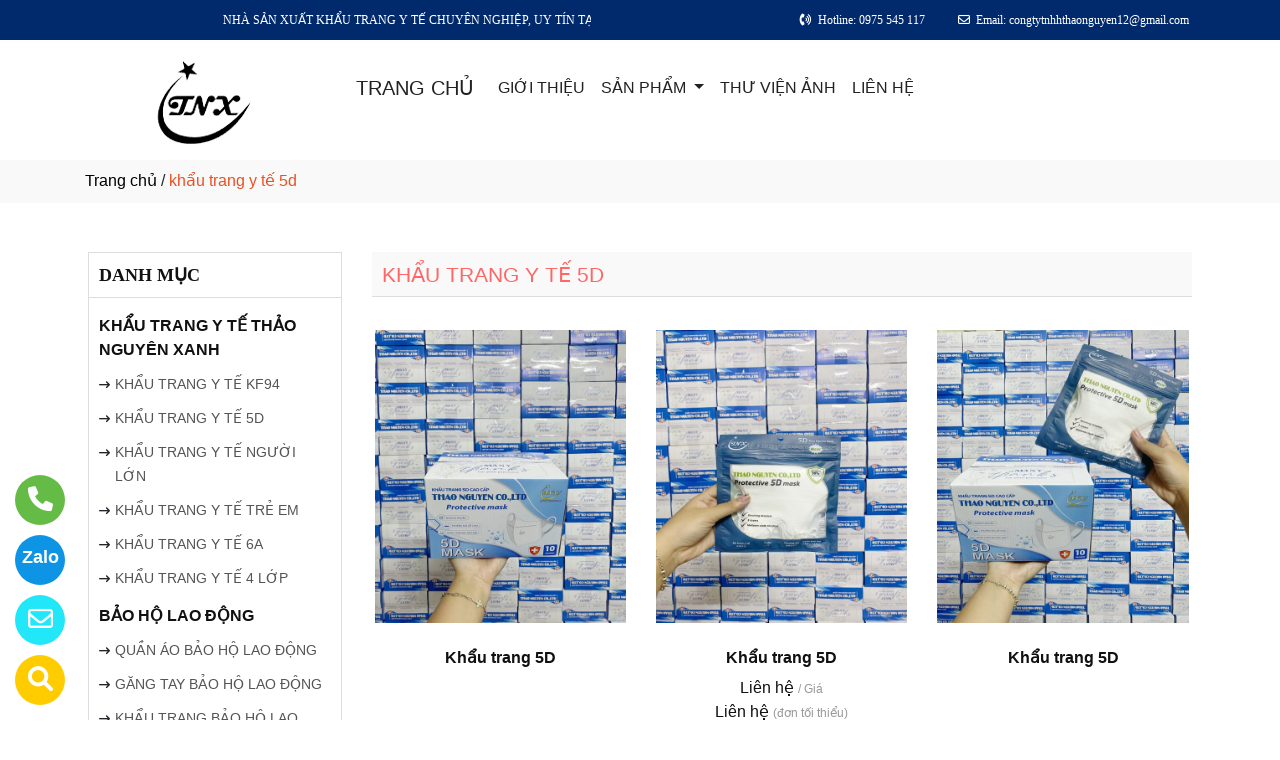

--- FILE ---
content_type: text/html
request_url: http://khautrangytethaonguyen.com.vn/nganh/21661/khau-trang-y-te-5d.html
body_size: 76666
content:

<!DOCTYPE html>
<html lang="en">

<head>
  <meta charset="utf-8">
  <meta name="viewport" content="width=device-width, initial-scale=1">
  <title>Công ty khẩu trang y tế 5d ở tại Thành phố Bắc Ninh, Bắc Ninh</title>
  <meta name="description" content="công ty tnhh sx & tm dv thảo nguyên là nhà cung cấp khẩu trang y tế 5d ở tại Thành phố Bắc Ninh, Bắc Ninh. Hãy gọi 0975 545 117 để được tư vấn chi tiết về khẩu trang y tế 5d của chúng tôi." />
  <meta name="keywords" content="khẩu trang y tế 5d, Công ty khẩu trang y tế 5d, Công ty khẩu trang y tế 5d ở tại Thành phố Bắc Ninh, Bắc Ninh" />
  <meta name="robots" content="index, follow">
  <link href="http://khautrangytethaonguyen.com.vn/favico/2730/favico.png" rel="icon" type="image/x-icon">
  <link href="http://khautrangytethaonguyen.com.vn/css/phonering_gotop.css" type="text/css" rel="stylesheet">
  <link href="http://khautrangytethaonguyen.com.vn/css/css.css" type="text/css" rel="stylesheet">
  <link rel="stylesheet" href="https://maxcdn.bootstrapcdn.com/bootstrap/4.5.2/css/bootstrap.min.css">
  <script src="https://ajax.googleapis.com/ajax/libs/jquery/3.5.1/jquery.min.js"></script>
  <script src="https://cdnjs.cloudflare.com/ajax/libs/popper.js/1.16.0/umd/popper.min.js"></script>
  <script src="https://maxcdn.bootstrapcdn.com/bootstrap/4.5.2/js/bootstrap.min.js"></script>
  <link href="http://khautrangytethaonguyen.com.vn/fontawesome6.1.2/css/all.min.css" rel="stylesheet"/>
  
</head>
<body>
<button onClick="topFunction()" id="myBtn" title=""><img style="width:60%" src="http://khautrangytethaonguyen.com.vn/images/go_top_icon.png"></button>
<script>
var mybutton = document.getElementById("myBtn");
window.onscroll = function() {scrollFunction()};

function scrollFunction() {
  if (document.body.scrollTop > 20 || document.documentElement.scrollTop > 20) {
    mybutton.style.display = "block";
  } else {
    mybutton.style.display = "none";
  }
}
function topFunction() {
  document.body.scrollTop = 0;
  document.documentElement.scrollTop = 0;
}
</script> 
<style>#contact_truottrai a{position: fixed; left:0px; transition:0.3s; padding:15px; width:55px; text-decoration: none; font-size:25px; z-index:2}</style>
<style>#contact_truotphai a{position: fixed; right:35px; transition:0.3s; padding:15px; width:55px; text-decoration: none; font-size:25px; z-index:2}</style>
<div id="contact_truottrai">


 <a target="_blank" href="https://trangvangvietnam.com/listings/1187900061/khau-trang-y-te-thao-nguyen-xanh-cong-ty-tnhh-san-xuat-va-thuong-mai-dich-vu-thao-nguyen.html" style="bottom:0px" title="Hãy xem chúng tôi trên Trang Vàng Việt Nam">
  	<div style="height:50px; width:50px; border-radius:50%; background:#FFCC00;">
    	<p style="color:#FFFFFF; text-align:center; padding-top:6px"><i class="fa fa-solid fa-magnifying-glass"></i></p>
    </div>
  </a>


 <a target="_blank" href="mailto:congtytnhhthaonguyen12@gmail.com" style="bottom:60px" title="Hãy gửi Email cho chúng tôi">
  	<div style="height:50px; width:50px; border-radius:50%; background:#22e7f9;">
    	<p style="color:#FFFFFF; text-align:center; padding-top:6px"><i class="fa fa-regular fa-envelope"></i></p>
    </div>
  </a>


 <a target="_blank" href="https://zalo.me/0975545117" style="bottom:120px" title="Hãy kết nối Zalo với chúng tôi">
  	<div style="height:50px; width:50px; border-radius:50%; background:#0d94e4;">
    	<p style="color:#FFFFFF; text-align:center; padding-top:9px; font-size:18px; font-weight:600">Zalo</p>
    </div>
  </a>


 <a target="_blank" href="tel:0975545117" style="bottom:180px" title="Hãy gọi ngay cho chúng tôi">
  	<div style="height:50px; width:50px; border-radius:50%; background:#64bc46;">
    	<p style="color:#FFFFFF; text-align:center; padding-top:6px"><i class="fa fa-solid fa-phone"></i></p>
    </div>
  </a>

</div>
 
<style>
.top_contact{width:100%; margin:auto; display:block; position:-webkit-sticky; position:sticky; top:0; z-index:1}
@media screen and (max-width: 700px) {
.top_contact{width:100%; margin:auto; display:none}}
</style>
<DIV class="top_contact">
<DIV style="height:40px; background:#002a6c">
	<DIV class="container">

    	<DIV class="row" style="margin:0px; padding:0px">         
        
        	<div class="col-sm-4" style="padding:0px"> 
            	<p style="color:#FFFFFF; padding-top:11px; text-align:left; font-size:12px; font-family:Verdana">
				<span style="padding-left:6px"><marquee scrollamount="5" scrolldelay="5" style="width: 500px"><span style="color: red font-size: 20px">NHÀ SẢN XUẤT KHẨU TRANG Y TẾ CHUYÊN NGHIỆP, UY TÍN TẠI VIỆT NAM</span></marquee></span>
                </p>
            </div>
            <div class="col-sm-8" style="padding:0px"> 
            	<p style="color:#FFFFFF; padding-top:11px; text-align: right; font-size:12px; font-family:Verdana">
				<i class="fa fa-solid fa-phone-volume"></i><span style="padding-left:6px">Hotline: 0975 545 117</span>
                <span style="padding-left:30px"><i class="fa fa-regular fa-envelope"></i></span><span style="padding-left:6px; padding-right:6px">Email: congtytnhhthaonguyen12@gmail.com</span>
                </p>
            </div>
        
        </DIV>
    </DIV>
</DIV>
</DIV>

    <div style="height: auto; margin:auto">
    	
            <!--default style--->
			
            	<div style="width:100%; min-height:88px; background:#ffffff; margin:auto">
                	<div class="container">
                       			<style>
							   .logo_menu{width:23%; height:auto; float:left}
							   @media screen and (max-width: 900px) {
							   .logo_menu{width:100%; height:auto; text-align: center}
							   }
							   </style>
                   	<div style="width:100%; height:auto">
                    <div class="logo_menu">
                        <div class="logo">
                        
                        <a href="http://khautrangytethaonguyen.com.vn"><img style="padding-top:20px; max-width:250px" src="http://khautrangytethaonguyen.com.vn/logo/2730/logo-dang.png" alt="CÔNG TY TNHH SX & TM DV THẢO NGUYÊN" /></a>
                        
                        </div>
                    </div>
                    <div style="width:100%; height:auto">
                        <div style="padding-top:20px">
                             
							<nav class="navbar navbar-expand-sm navbar-light        "  style="border-radius: 18px 18px 18px 18px">
							  
								<a style="color:#222222" class="navbar-brand" href="http://khautrangytethaonguyen.com.vn">TRANG CHỦ</a>
							  
							  <button class="navbar-toggler" type="button" data-toggle="collapse" data-target="#collapsibleNavbar">
								<span class="navbar-toggler-icon" ></span>
							  </button>
							  <div class="collapse navbar-collapse" id="collapsibleNavbar">
								<ul class="navbar-nav">
								  
								  <li class="nav-item">
									<a style="color:#222222" class="nav-link" href="http://khautrangytethaonguyen.com.vn/gioithieu">GIỚI THIỆU</a>
								  </li>
								  
                                              <li class="nav-item dropdown">
                                              <a style="color:#222222" class="nav-link dropdown-toggle" href="#" id="navbardrop" data-toggle="dropdown">
                                               SẢN PHẨM
                                              </a>
                                              <div class="dropdown-menu">
                                                                
                                                                                <a class="dropdown-item" href="http://khautrangytethaonguyen.com.vn/nhomnganh/1665/khau-trang-y-te-thao-nguyen-xanh.html" style="text-transform:uppercase; font-weight:600; padding-bottom:6px; padding-top:6px">KHẨU TRANG Y TẾ THẢO NGUYÊN XANH</a>
                                                                                
                                                                                <a style="padding-top:3px; padding-bottom:3px" class="dropdown-item" href="http://khautrangytethaonguyen.com.vn/nganh/21584/khau-trang-y-te-kf94.html"><i class="fa fa-solid fa-arrow-right-long"></i> KHẨU TRANG Y TẾ KF94</a>
                                                                                
                                                                                <a style="padding-top:3px; padding-bottom:3px" class="dropdown-item" href="http://khautrangytethaonguyen.com.vn/nganh/21661/khau-trang-y-te-5d.html"><i class="fa fa-solid fa-arrow-right-long"></i> KHẨU TRANG Y TẾ 5D</a>
                                                                                
                                                                                <a style="padding-top:3px; padding-bottom:3px" class="dropdown-item" href="http://khautrangytethaonguyen.com.vn/nganh/21582/khau-trang-y-te-nguoi-lon.html"><i class="fa fa-solid fa-arrow-right-long"></i> KHẨU TRANG Y TẾ NGƯỜI LỚN</a>
                                                                                
                                                                                <a style="padding-top:3px; padding-bottom:3px" class="dropdown-item" href="http://khautrangytethaonguyen.com.vn/nganh/21583/khau-trang-y-te-tre-em.html"><i class="fa fa-solid fa-arrow-right-long"></i> KHẨU TRANG Y TẾ TRẺ EM</a>
                                                                                
                                                                                <a style="padding-top:3px; padding-bottom:3px" class="dropdown-item" href="http://khautrangytethaonguyen.com.vn/nganh/28850/khau-trang-y-te-6a.html"><i class="fa fa-solid fa-arrow-right-long"></i> KHẨU TRANG Y TẾ 6A</a>
                                                                                
                                                                                <a style="padding-top:3px; padding-bottom:3px" class="dropdown-item" href="http://khautrangytethaonguyen.com.vn/nganh/28849/khau-trang-y-te-4-lop.html"><i class="fa fa-solid fa-arrow-right-long"></i> KHẨU TRANG Y TẾ 4 LỚP</a>
                                                                                
                                                                                <a class="dropdown-item" href="http://khautrangytethaonguyen.com.vn/nhomnganh/1667/bao-ho-lao-dong.html" style="text-transform:uppercase; font-weight:600; padding-bottom:6px; padding-top:6px">BẢO HỘ LAO ĐỘNG</a>
                                                                                
                                                                                <a style="padding-top:3px; padding-bottom:3px" class="dropdown-item" href="http://khautrangytethaonguyen.com.vn/nganh/21667/quan-ao-bao-ho-lao-dong.html"><i class="fa fa-solid fa-arrow-right-long"></i> QUẦN ÁO BẢO HỘ LAO ĐỘNG</a>
                                                                                
                                                                                <a style="padding-top:3px; padding-bottom:3px" class="dropdown-item" href="http://khautrangytethaonguyen.com.vn/nganh/21671/gang-tay-bao-ho-lao-dong.html"><i class="fa fa-solid fa-arrow-right-long"></i> GĂNG TAY BẢO HỘ LAO ĐỘNG</a>
                                                                                
                                                                                <a style="padding-top:3px; padding-bottom:3px" class="dropdown-item" href="http://khautrangytethaonguyen.com.vn/nganh/21668/khau-trang-bao-ho-lao-dong.html"><i class="fa fa-solid fa-arrow-right-long"></i> KHẨU TRANG BẢO HỘ LAO ĐỘNG</a>
                                                                                
                                                                                <a style="padding-top:3px; padding-bottom:3px" class="dropdown-item" href="http://khautrangytethaonguyen.com.vn/nganh/21670/non-mu-bao-ho-lao-dong.html"><i class="fa fa-solid fa-arrow-right-long"></i> NÓN, MŨ BẢO HỘ LAO ĐỘNG</a>
                                                                                
                                                                                <a style="padding-top:3px; padding-bottom:3px" class="dropdown-item" href="http://khautrangytethaonguyen.com.vn/nganh/21666/quan-ao-y-te.html"><i class="fa fa-solid fa-arrow-right-long"></i> QUẦN ÁO Y TẾ</a>
                                                                                
                                                                                <a style="padding-top:3px; padding-bottom:3px" class="dropdown-item" href="http://khautrangytethaonguyen.com.vn/nganh/21672/giay-ung-bao-ho-lao-dong.html"><i class="fa fa-solid fa-arrow-right-long"></i> GIÀY ỦNG BẢO HỘ LAO ĐỘNG</a>
                                                                                
                                                                                <a style="padding-top:3px; padding-bottom:3px" class="dropdown-item" href="http://khautrangytethaonguyen.com.vn/nganh/21673/thiet-bi-bao-ho-lao-dong-khac.html"><i class="fa fa-solid fa-arrow-right-long"></i> THIẾT BỊ BẢO HỘ LAO ĐỘNG KHÁC</a>
                                                                                
                                                                                <a style="padding-top:3px; padding-bottom:3px" class="dropdown-item" href="http://khautrangytethaonguyen.com.vn/nganh/21669/kinh-bao-ho-lao-dong.html"><i class="fa fa-solid fa-arrow-right-long"></i> KÍNH BẢO HỘ LAO ĐỘNG</a>
                                                                                
                                                                                    <a class="dropdown-item" href="http://khautrangytethaonguyen.com.vn/nganh/21674/vai-vun-gie-lau-may.html" style="text-transform:uppercase; font-weight:600; padding-bottom:6px; padding-top:6px">VẢI LAU CÔNG NGHIỆP</a>
                                                                                    
                                                                                    <a class="dropdown-item" href="http://khautrangytethaonguyen.com.vn/nganh/21873/giay-kraft-giay-bao-bi.html" style="text-transform:uppercase; font-weight:600; padding-bottom:6px; padding-top:6px">GIẤY KRAFT, GIẤY BAO BÌ, GIẤY POLUYA</a>
                                                                                    
                                                                                <a class="dropdown-item" href="http://khautrangytethaonguyen.com.vn/nhomnganh/1666/van-phong-pham.html" style="text-transform:uppercase; font-weight:600; padding-bottom:6px; padding-top:6px">VĂN PHÒNG PHẨM</a>
                                                                                
                                                                                <a style="padding-top:3px; padding-bottom:3px" class="dropdown-item" href="http://khautrangytethaonguyen.com.vn/nganh/21664/but-cac-loai.html"><i class="fa fa-solid fa-arrow-right-long"></i> BÚT CÁC LOẠI</a>
                                                                                
                                                                                <a style="padding-top:3px; padding-bottom:3px" class="dropdown-item" href="http://khautrangytethaonguyen.com.vn/nganh/21663/giay-in.html"><i class="fa fa-solid fa-arrow-right-long"></i> GIẤY IN</a>
                                                                                
                                                                                <a style="padding-top:3px; padding-bottom:3px" class="dropdown-item" href="http://khautrangytethaonguyen.com.vn/nganh/21665/do-dung-van-phong-khac.html"><i class="fa fa-solid fa-arrow-right-long"></i> ĐỒ DÙNG VĂN PHÒNG KHÁC</a>
                                                                                
                                                                                <a style="padding-top:3px; padding-bottom:3px" class="dropdown-item" href="http://khautrangytethaonguyen.com.vn/nganh/21662/bia-ho-so.html"><i class="fa fa-solid fa-arrow-right-long"></i> BÌA HỒ SƠ</a>
                                                                                  
                                             </div>
                                             </li>
                                              <!--else thietlapchung-->  
							     
								  <li class="nav-item">
									<a style="color:#222222" class="nav-link" href="http://khautrangytethaonguyen.com.vn/thuvienanh">THƯ VIỆN ẢNH</a>
								 </li>
								 
								 <li class="nav-item">
									<a style="color:#222222" class="nav-link" href="http://khautrangytethaonguyen.com.vn/lienhe">LIÊN HỆ</a>
								 </li> 
								 
								  <!-- Dropdown -->
								</ul>
							  </div>  
							</nav>
							
                        </div>
                    </div>    
                </div>
    				</div>
                </div>
            
    </div>
	
<div style="min-height:43px; background:#f9f9f9; clear:both">
<div class="container"><p style="padding-top:9px"><a style="color:#000000" href="http://khautrangytethaonguyen.com.vn">Trang chủ</a> / <span style="color:#ec4f21; text-transform: lowercase">KHẨU TRANG Y TẾ 5D</span></p></div>
</div>

<div style="height:auto; clear:both">
	<div class="container">
    		<p style="height:30px; clear:both"></p>
            <div class="row">
                        <div class="col-sm-3">
                        	<style>  
						  	.cothebanquantam {display: block; height: auto}
                            @media screen and (max-width: 700px) {
							.cothebanquantam {display:none}}
							</style>
                            <DIV class="cothebanquantam">
                            <div style="height: auto; border-color:#DDD; border-style:solid; border-width:1px; margin-bottom:30px">
                            	<div style="height:45px; border-bottom-color:#DDD; border-bottom-style:solid; border-bottom-width:1px">
                                	<p style="font-weight:700; font-size:18px; font-family:Verdana; padding-top:9px; padding-left:10px; color:#111">DANH MỤC</p>
                            	</div>
                                
                                	<div style="height:auto; margin-top:10px">
                                    							
                                                                
                                                                <div style="padding-left:10px; padding-right:10px; padding-top:6px"><a href="http://khautrangytethaonguyen.com.vn/nhomnganh/1665/khau-trang-y-te-thao-nguyen-xanh.html" style="text-transform:uppercase; font-weight:600; padding-bottom:6px; padding-top:6px; color:#111">KHẨU TRANG Y TẾ THẢO NGUYÊN XANH</a></div>
                                                                
                                                                				
                                                                                <div style="padding-left:10px; padding-right:10px; padding-top:0px; padding-bottom:0px; margin-top:10px; margin-bottom:8px">
                                                                                	<div style="width:7%; float:left"><p style="padding:0px; margin:0px; font-size:11px; padding-top:5px"><i class="fa fa-solid fa-arrow-right-long"></i></p></div>
                                                                                    <div style="width:93%; float:left">
                                                                                    <p style="padding:0px; margin:0px"><a style="padding-top:3px; margin:0px; padding:0px; padding-bottom:3px; color:#555; font-size:14px" href="http://khautrangytethaonguyen.com.vn/nganh/21584/khau-trang-y-te-kf94.html"> KHẨU TRANG Y TẾ KF94</a></p>
                                                                                	</div>
                                                                                    <p style="clear:both; margin:0px; height:0px; padding:0px;"></p>
                                                                                </div> 
                                                                                
                                                                                <div style="padding-left:10px; padding-right:10px; padding-top:0px; padding-bottom:0px; margin-top:10px; margin-bottom:8px">
                                                                                	<div style="width:7%; float:left"><p style="padding:0px; margin:0px; font-size:11px; padding-top:5px"><i class="fa fa-solid fa-arrow-right-long"></i></p></div>
                                                                                    <div style="width:93%; float:left">
                                                                                    <p style="padding:0px; margin:0px"><a style="padding-top:3px; margin:0px; padding:0px; padding-bottom:3px; color:#555; font-size:14px" href="http://khautrangytethaonguyen.com.vn/nganh/21661/khau-trang-y-te-5d.html"> KHẨU TRANG Y TẾ 5D</a></p>
                                                                                	</div>
                                                                                    <p style="clear:both; margin:0px; height:0px; padding:0px;"></p>
                                                                                </div> 
                                                                                
                                                                                <div style="padding-left:10px; padding-right:10px; padding-top:0px; padding-bottom:0px; margin-top:10px; margin-bottom:8px">
                                                                                	<div style="width:7%; float:left"><p style="padding:0px; margin:0px; font-size:11px; padding-top:5px"><i class="fa fa-solid fa-arrow-right-long"></i></p></div>
                                                                                    <div style="width:93%; float:left">
                                                                                    <p style="padding:0px; margin:0px"><a style="padding-top:3px; margin:0px; padding:0px; padding-bottom:3px; color:#555; font-size:14px" href="http://khautrangytethaonguyen.com.vn/nganh/21582/khau-trang-y-te-nguoi-lon.html"> KHẨU TRANG Y TẾ NGƯỜI LỚN</a></p>
                                                                                	</div>
                                                                                    <p style="clear:both; margin:0px; height:0px; padding:0px;"></p>
                                                                                </div> 
                                                                                
                                                                                <div style="padding-left:10px; padding-right:10px; padding-top:0px; padding-bottom:0px; margin-top:10px; margin-bottom:8px">
                                                                                	<div style="width:7%; float:left"><p style="padding:0px; margin:0px; font-size:11px; padding-top:5px"><i class="fa fa-solid fa-arrow-right-long"></i></p></div>
                                                                                    <div style="width:93%; float:left">
                                                                                    <p style="padding:0px; margin:0px"><a style="padding-top:3px; margin:0px; padding:0px; padding-bottom:3px; color:#555; font-size:14px" href="http://khautrangytethaonguyen.com.vn/nganh/21583/khau-trang-y-te-tre-em.html"> KHẨU TRANG Y TẾ TRẺ EM</a></p>
                                                                                	</div>
                                                                                    <p style="clear:both; margin:0px; height:0px; padding:0px;"></p>
                                                                                </div> 
                                                                                
                                                                                <div style="padding-left:10px; padding-right:10px; padding-top:0px; padding-bottom:0px; margin-top:10px; margin-bottom:8px">
                                                                                	<div style="width:7%; float:left"><p style="padding:0px; margin:0px; font-size:11px; padding-top:5px"><i class="fa fa-solid fa-arrow-right-long"></i></p></div>
                                                                                    <div style="width:93%; float:left">
                                                                                    <p style="padding:0px; margin:0px"><a style="padding-top:3px; margin:0px; padding:0px; padding-bottom:3px; color:#555; font-size:14px" href="http://khautrangytethaonguyen.com.vn/nganh/28850/khau-trang-y-te-6a.html"> KHẨU TRANG Y TẾ 6A</a></p>
                                                                                	</div>
                                                                                    <p style="clear:both; margin:0px; height:0px; padding:0px;"></p>
                                                                                </div> 
                                                                                
                                                                                <div style="padding-left:10px; padding-right:10px; padding-top:0px; padding-bottom:0px; margin-top:10px; margin-bottom:8px">
                                                                                	<div style="width:7%; float:left"><p style="padding:0px; margin:0px; font-size:11px; padding-top:5px"><i class="fa fa-solid fa-arrow-right-long"></i></p></div>
                                                                                    <div style="width:93%; float:left">
                                                                                    <p style="padding:0px; margin:0px"><a style="padding-top:3px; margin:0px; padding:0px; padding-bottom:3px; color:#555; font-size:14px" href="http://khautrangytethaonguyen.com.vn/nganh/28849/khau-trang-y-te-4-lop.html"> KHẨU TRANG Y TẾ 4 LỚP</a></p>
                                                                                	</div>
                                                                                    <p style="clear:both; margin:0px; height:0px; padding:0px;"></p>
                                                                                </div> 
                                                                                
                                                                
                                                                <div style="padding-left:10px; padding-right:10px; padding-top:6px"><a href="http://khautrangytethaonguyen.com.vn/nhomnganh/1667/bao-ho-lao-dong.html" style="text-transform:uppercase; font-weight:600; padding-bottom:6px; padding-top:6px; color:#111">BẢO HỘ LAO ĐỘNG</a></div>
                                                                
                                                                				
                                                                                <div style="padding-left:10px; padding-right:10px; padding-top:0px; padding-bottom:0px; margin-top:10px; margin-bottom:8px">
                                                                                	<div style="width:7%; float:left"><p style="padding:0px; margin:0px; font-size:11px; padding-top:5px"><i class="fa fa-solid fa-arrow-right-long"></i></p></div>
                                                                                    <div style="width:93%; float:left">
                                                                                    <p style="padding:0px; margin:0px"><a style="padding-top:3px; margin:0px; padding:0px; padding-bottom:3px; color:#555; font-size:14px" href="http://khautrangytethaonguyen.com.vn/nganh/21667/quan-ao-bao-ho-lao-dong.html"> QUẦN ÁO BẢO HỘ LAO ĐỘNG</a></p>
                                                                                	</div>
                                                                                    <p style="clear:both; margin:0px; height:0px; padding:0px;"></p>
                                                                                </div> 
                                                                                
                                                                                <div style="padding-left:10px; padding-right:10px; padding-top:0px; padding-bottom:0px; margin-top:10px; margin-bottom:8px">
                                                                                	<div style="width:7%; float:left"><p style="padding:0px; margin:0px; font-size:11px; padding-top:5px"><i class="fa fa-solid fa-arrow-right-long"></i></p></div>
                                                                                    <div style="width:93%; float:left">
                                                                                    <p style="padding:0px; margin:0px"><a style="padding-top:3px; margin:0px; padding:0px; padding-bottom:3px; color:#555; font-size:14px" href="http://khautrangytethaonguyen.com.vn/nganh/21671/gang-tay-bao-ho-lao-dong.html"> GĂNG TAY BẢO HỘ LAO ĐỘNG</a></p>
                                                                                	</div>
                                                                                    <p style="clear:both; margin:0px; height:0px; padding:0px;"></p>
                                                                                </div> 
                                                                                
                                                                                <div style="padding-left:10px; padding-right:10px; padding-top:0px; padding-bottom:0px; margin-top:10px; margin-bottom:8px">
                                                                                	<div style="width:7%; float:left"><p style="padding:0px; margin:0px; font-size:11px; padding-top:5px"><i class="fa fa-solid fa-arrow-right-long"></i></p></div>
                                                                                    <div style="width:93%; float:left">
                                                                                    <p style="padding:0px; margin:0px"><a style="padding-top:3px; margin:0px; padding:0px; padding-bottom:3px; color:#555; font-size:14px" href="http://khautrangytethaonguyen.com.vn/nganh/21668/khau-trang-bao-ho-lao-dong.html"> KHẨU TRANG BẢO HỘ LAO ĐỘNG</a></p>
                                                                                	</div>
                                                                                    <p style="clear:both; margin:0px; height:0px; padding:0px;"></p>
                                                                                </div> 
                                                                                
                                                                                <div style="padding-left:10px; padding-right:10px; padding-top:0px; padding-bottom:0px; margin-top:10px; margin-bottom:8px">
                                                                                	<div style="width:7%; float:left"><p style="padding:0px; margin:0px; font-size:11px; padding-top:5px"><i class="fa fa-solid fa-arrow-right-long"></i></p></div>
                                                                                    <div style="width:93%; float:left">
                                                                                    <p style="padding:0px; margin:0px"><a style="padding-top:3px; margin:0px; padding:0px; padding-bottom:3px; color:#555; font-size:14px" href="http://khautrangytethaonguyen.com.vn/nganh/21670/non-mu-bao-ho-lao-dong.html"> NÓN, MŨ BẢO HỘ LAO ĐỘNG</a></p>
                                                                                	</div>
                                                                                    <p style="clear:both; margin:0px; height:0px; padding:0px;"></p>
                                                                                </div> 
                                                                                
                                                                                <div style="padding-left:10px; padding-right:10px; padding-top:0px; padding-bottom:0px; margin-top:10px; margin-bottom:8px">
                                                                                	<div style="width:7%; float:left"><p style="padding:0px; margin:0px; font-size:11px; padding-top:5px"><i class="fa fa-solid fa-arrow-right-long"></i></p></div>
                                                                                    <div style="width:93%; float:left">
                                                                                    <p style="padding:0px; margin:0px"><a style="padding-top:3px; margin:0px; padding:0px; padding-bottom:3px; color:#555; font-size:14px" href="http://khautrangytethaonguyen.com.vn/nganh/21666/quan-ao-y-te.html"> QUẦN ÁO Y TẾ</a></p>
                                                                                	</div>
                                                                                    <p style="clear:both; margin:0px; height:0px; padding:0px;"></p>
                                                                                </div> 
                                                                                
                                                                                <div style="padding-left:10px; padding-right:10px; padding-top:0px; padding-bottom:0px; margin-top:10px; margin-bottom:8px">
                                                                                	<div style="width:7%; float:left"><p style="padding:0px; margin:0px; font-size:11px; padding-top:5px"><i class="fa fa-solid fa-arrow-right-long"></i></p></div>
                                                                                    <div style="width:93%; float:left">
                                                                                    <p style="padding:0px; margin:0px"><a style="padding-top:3px; margin:0px; padding:0px; padding-bottom:3px; color:#555; font-size:14px" href="http://khautrangytethaonguyen.com.vn/nganh/21672/giay-ung-bao-ho-lao-dong.html"> GIÀY ỦNG BẢO HỘ LAO ĐỘNG</a></p>
                                                                                	</div>
                                                                                    <p style="clear:both; margin:0px; height:0px; padding:0px;"></p>
                                                                                </div> 
                                                                                
                                                                                <div style="padding-left:10px; padding-right:10px; padding-top:0px; padding-bottom:0px; margin-top:10px; margin-bottom:8px">
                                                                                	<div style="width:7%; float:left"><p style="padding:0px; margin:0px; font-size:11px; padding-top:5px"><i class="fa fa-solid fa-arrow-right-long"></i></p></div>
                                                                                    <div style="width:93%; float:left">
                                                                                    <p style="padding:0px; margin:0px"><a style="padding-top:3px; margin:0px; padding:0px; padding-bottom:3px; color:#555; font-size:14px" href="http://khautrangytethaonguyen.com.vn/nganh/21673/thiet-bi-bao-ho-lao-dong-khac.html"> THIẾT BỊ BẢO HỘ LAO ĐỘNG KHÁC</a></p>
                                                                                	</div>
                                                                                    <p style="clear:both; margin:0px; height:0px; padding:0px;"></p>
                                                                                </div> 
                                                                                
                                                                                <div style="padding-left:10px; padding-right:10px; padding-top:0px; padding-bottom:0px; margin-top:10px; margin-bottom:8px">
                                                                                	<div style="width:7%; float:left"><p style="padding:0px; margin:0px; font-size:11px; padding-top:5px"><i class="fa fa-solid fa-arrow-right-long"></i></p></div>
                                                                                    <div style="width:93%; float:left">
                                                                                    <p style="padding:0px; margin:0px"><a style="padding-top:3px; margin:0px; padding:0px; padding-bottom:3px; color:#555; font-size:14px" href="http://khautrangytethaonguyen.com.vn/nganh/21669/kinh-bao-ho-lao-dong.html"> KÍNH BẢO HỘ LAO ĐỘNG</a></p>
                                                                                	</div>
                                                                                    <p style="clear:both; margin:0px; height:0px; padding:0px;"></p>
                                                                                </div> 
                                                                                
                                                                
                                                                <div style="padding-left:10px; padding-right:10px; padding-top:6px"><a href="http://khautrangytethaonguyen.com.vn/nhomnganh/1668/vai-lau-cong-nghiep.html" style="text-transform:uppercase; font-weight:600; padding-bottom:6px; padding-top:6px; color:#111">VẢI LAU CÔNG NGHIỆP</a></div>
                                                                
                                                                				
                                                                                <div style="padding-left:10px; padding-right:10px; padding-top:0px; padding-bottom:0px; margin-top:10px; margin-bottom:8px">
                                                                                	<div style="width:7%; float:left"><p style="padding:0px; margin:0px; font-size:11px; padding-top:5px"><i class="fa fa-solid fa-arrow-right-long"></i></p></div>
                                                                                    <div style="width:93%; float:left">
                                                                                    <p style="padding:0px; margin:0px"><a style="padding-top:3px; margin:0px; padding:0px; padding-bottom:3px; color:#555; font-size:14px" href="http://khautrangytethaonguyen.com.vn/nganh/21674/vai-vun-gie-lau-may.html"> VẢI VỤN, GIẺ LAU MÁY</a></p>
                                                                                	</div>
                                                                                    <p style="clear:both; margin:0px; height:0px; padding:0px;"></p>
                                                                                </div> 
                                                                                
                                                                
                                                                <div style="padding-left:10px; padding-right:10px; padding-top:6px"><a href="http://khautrangytethaonguyen.com.vn/nhomnganh/1705/giay-kraft-giay-bao-bi-giay-poluya.html" style="text-transform:uppercase; font-weight:600; padding-bottom:6px; padding-top:6px; color:#111">GIẤY KRAFT, GIẤY BAO BÌ, GIẤY POLUYA</a></div>
                                                                
                                                                				
                                                                                <div style="padding-left:10px; padding-right:10px; padding-top:0px; padding-bottom:0px; margin-top:10px; margin-bottom:8px">
                                                                                	<div style="width:7%; float:left"><p style="padding:0px; margin:0px; font-size:11px; padding-top:5px"><i class="fa fa-solid fa-arrow-right-long"></i></p></div>
                                                                                    <div style="width:93%; float:left">
                                                                                    <p style="padding:0px; margin:0px"><a style="padding-top:3px; margin:0px; padding:0px; padding-bottom:3px; color:#555; font-size:14px" href="http://khautrangytethaonguyen.com.vn/nganh/21873/giay-kraft-giay-bao-bi.html"> GIẤY KRAFT, GIẤY BAO BÌ</a></p>
                                                                                	</div>
                                                                                    <p style="clear:both; margin:0px; height:0px; padding:0px;"></p>
                                                                                </div> 
                                                                                
                                                                
                                                                <div style="padding-left:10px; padding-right:10px; padding-top:6px"><a href="http://khautrangytethaonguyen.com.vn/nhomnganh/1666/van-phong-pham.html" style="text-transform:uppercase; font-weight:600; padding-bottom:6px; padding-top:6px; color:#111">VĂN PHÒNG PHẨM</a></div>
                                                                
                                                                				
                                                                                <div style="padding-left:10px; padding-right:10px; padding-top:0px; padding-bottom:0px; margin-top:10px; margin-bottom:8px">
                                                                                	<div style="width:7%; float:left"><p style="padding:0px; margin:0px; font-size:11px; padding-top:5px"><i class="fa fa-solid fa-arrow-right-long"></i></p></div>
                                                                                    <div style="width:93%; float:left">
                                                                                    <p style="padding:0px; margin:0px"><a style="padding-top:3px; margin:0px; padding:0px; padding-bottom:3px; color:#555; font-size:14px" href="http://khautrangytethaonguyen.com.vn/nganh/21664/but-cac-loai.html"> BÚT CÁC LOẠI</a></p>
                                                                                	</div>
                                                                                    <p style="clear:both; margin:0px; height:0px; padding:0px;"></p>
                                                                                </div> 
                                                                                
                                                                                <div style="padding-left:10px; padding-right:10px; padding-top:0px; padding-bottom:0px; margin-top:10px; margin-bottom:8px">
                                                                                	<div style="width:7%; float:left"><p style="padding:0px; margin:0px; font-size:11px; padding-top:5px"><i class="fa fa-solid fa-arrow-right-long"></i></p></div>
                                                                                    <div style="width:93%; float:left">
                                                                                    <p style="padding:0px; margin:0px"><a style="padding-top:3px; margin:0px; padding:0px; padding-bottom:3px; color:#555; font-size:14px" href="http://khautrangytethaonguyen.com.vn/nganh/21663/giay-in.html"> GIẤY IN</a></p>
                                                                                	</div>
                                                                                    <p style="clear:both; margin:0px; height:0px; padding:0px;"></p>
                                                                                </div> 
                                                                                
                                                                                <div style="padding-left:10px; padding-right:10px; padding-top:0px; padding-bottom:0px; margin-top:10px; margin-bottom:8px">
                                                                                	<div style="width:7%; float:left"><p style="padding:0px; margin:0px; font-size:11px; padding-top:5px"><i class="fa fa-solid fa-arrow-right-long"></i></p></div>
                                                                                    <div style="width:93%; float:left">
                                                                                    <p style="padding:0px; margin:0px"><a style="padding-top:3px; margin:0px; padding:0px; padding-bottom:3px; color:#555; font-size:14px" href="http://khautrangytethaonguyen.com.vn/nganh/21665/do-dung-van-phong-khac.html"> ĐỒ DÙNG VĂN PHÒNG KHÁC</a></p>
                                                                                	</div>
                                                                                    <p style="clear:both; margin:0px; height:0px; padding:0px;"></p>
                                                                                </div> 
                                                                                
                                                                                <div style="padding-left:10px; padding-right:10px; padding-top:0px; padding-bottom:0px; margin-top:10px; margin-bottom:8px">
                                                                                	<div style="width:7%; float:left"><p style="padding:0px; margin:0px; font-size:11px; padding-top:5px"><i class="fa fa-solid fa-arrow-right-long"></i></p></div>
                                                                                    <div style="width:93%; float:left">
                                                                                    <p style="padding:0px; margin:0px"><a style="padding-top:3px; margin:0px; padding:0px; padding-bottom:3px; color:#555; font-size:14px" href="http://khautrangytethaonguyen.com.vn/nganh/21662/bia-ho-so.html"> BÌA HỒ SƠ</a></p>
                                                                                	</div>
                                                                                    <p style="clear:both; margin:0px; height:0px; padding:0px;"></p>
                                                                                </div> 
                                                                                  
                                    </div>
                                
								<p style="clear:both"></p>	
                            </div>
                            <p style="font-weight:600; margin-bottom:6px; margin-top:30px; color:#333">Có thể bạn quan tâm</p>
                            <div style="height: auto; border:#DDD; border-style:solid; border-width:1px; border-bottom:none">
                                            
                                                       <!------------>
                                                                  
                                  </div>
                            </DIV>
                        </div>
                        <div class="col-sm-9">
                            <div style="height:auto">
                            	<div style="height:45px; border-bottom-color:#DDD; border-bottom-style:solid; border-bottom-width:1px; background:#f9f9f9">
                                	<h1 style="color:#FF6666; padding-top:10px; padding-left:10px; text-transform:uppercase; font-size:21px">KHẨU TRANG Y TẾ 5D</h1>
                            	</div>
                                <div style="height:auto; margin-top:30px; margin-bottom:30px">
                                	<div class="row">
                                    <style>  
									.divsanpham{width:33.33%; padding-left:15px; padding-right:15px}
									@media screen and (max-width: 700px){
									.divsanpham{width:50%; padding-left:15px; padding-right:15px}}
									</style>
                                    
											<div class="divsanpham"> 
												<div style="width:100%; height:auto; padding-bottom:50px;">
													<div style="width:100%; height:auto">
													
														<a href="http://khautrangytethaonguyen.com.vn/sanpham/82239/khau-trang-5d.html"><img style="width:100%" src="http://khautrangytethaonguyen.com.vn/sanpham_images/2730/z5618702865946_44e683f47f54b9673f5e4c967d5e175f.jpg" alt="Khẩu trang 5D" /></a>
													
													</div>
													<div style="width:100%; height:auto">
														<p style="font-weight:600; text-align:center; margin:0px; padding-top:23px; padding-bottom:6px">
														<a style="color:#111" href="http://khautrangytethaonguyen.com.vn/sanpham/82239/khau-trang-5d.html">Khẩu trang 5D</a></p>
														
													</div>
												</div>
											</div>
										
											<div class="divsanpham"> 
												<div style="width:100%; height:auto; padding-bottom:50px;">
													<div style="width:100%; height:auto">
													
														<a href="http://khautrangytethaonguyen.com.vn/sanpham/81648/khau-trang-5d.html"><img style="width:100%" src="http://khautrangytethaonguyen.com.vn/sanpham_images/2730/z5618703099856_a96561debbe9672ae257a0ef8ff4757c.jpg" alt="Khẩu trang 5D" /></a>
													
													</div>
													<div style="width:100%; height:auto">
														<p style="font-weight:600; text-align:center; margin:0px; padding-top:23px; padding-bottom:6px">
														<a style="color:#111" href="http://khautrangytethaonguyen.com.vn/sanpham/81648/khau-trang-5d.html">Khẩu trang 5D</a></p>
														
                                                        <p style="text-align:center; color:#111; margin:0px">Liên hệ <span style="color:#999; text-decoration:line-through"></span>  <span style="color:#999; font-size:12px">/ Giá</span></p>
                                                        
														<p style="text-align:center; color:#111; margin:0px; ">Liên hệ <span style="color:#999; font-size:12px"> (đơn tối thiểu)</span></p>
                                                        
													</div>
												</div>
											</div>
										
											<div class="divsanpham"> 
												<div style="width:100%; height:auto; padding-bottom:50px;">
													<div style="width:100%; height:auto">
													
														<a href="http://khautrangytethaonguyen.com.vn/sanpham/82240/khau-trang-5d.html"><img style="width:100%" src="http://khautrangytethaonguyen.com.vn/sanpham_images/2730/z5618703351653_799d446b8dfd6a601125522ccaea7d99.jpg" alt="Khẩu trang 5D" /></a>
													
													</div>
													<div style="width:100%; height:auto">
														<p style="font-weight:600; text-align:center; margin:0px; padding-top:23px; padding-bottom:6px">
														<a style="color:#111" href="http://khautrangytethaonguyen.com.vn/sanpham/82240/khau-trang-5d.html">Khẩu trang 5D</a></p>
														
													</div>
												</div>
											</div>
										
											<div class="divsanpham"> 
												<div style="width:100%; height:auto; padding-bottom:50px;">
													<div style="width:100%; height:auto">
													
														<a href="http://khautrangytethaonguyen.com.vn/sanpham/82242/khau-trang-5d.html"><img style="width:100%" src="http://khautrangytethaonguyen.com.vn/sanpham_images/2730/z5618703573117_03669b3306d99cd92a7e9ab1a1060bcf.jpg" alt="Khẩu trang 5D" /></a>
													
													</div>
													<div style="width:100%; height:auto">
														<p style="font-weight:600; text-align:center; margin:0px; padding-top:23px; padding-bottom:6px">
														<a style="color:#111" href="http://khautrangytethaonguyen.com.vn/sanpham/82242/khau-trang-5d.html">Khẩu trang 5D</a></p>
														
													</div>
												</div>
											</div>
										
											<div class="divsanpham"> 
												<div style="width:100%; height:auto; padding-bottom:50px;">
													<div style="width:100%; height:auto">
													
														<a href="http://khautrangytethaonguyen.com.vn/sanpham/82243/khau-trang-5d.html"><img style="width:100%" src="http://khautrangytethaonguyen.com.vn/sanpham_images/2730/z5618703792347_9b59d6ba0270f93af073e5f1cab531e9.jpg" alt="Khẩu trang 5D" /></a>
													
													</div>
													<div style="width:100%; height:auto">
														<p style="font-weight:600; text-align:center; margin:0px; padding-top:23px; padding-bottom:6px">
														<a style="color:#111" href="http://khautrangytethaonguyen.com.vn/sanpham/82243/khau-trang-5d.html">Khẩu trang 5D</a></p>
														
													</div>
												</div>
											</div>
										
											<div class="divsanpham"> 
												<div style="width:100%; height:auto; padding-bottom:50px;">
													<div style="width:100%; height:auto">
													
														<a href="http://khautrangytethaonguyen.com.vn/sanpham/82244/khau-trang-5d.html"><img style="width:100%" src="http://khautrangytethaonguyen.com.vn/sanpham_images/2730/z5618704083086_76c0bfe038c21a2369341cd8dd266e4c.jpg" alt="Khẩu trang 5D" /></a>
													
													</div>
													<div style="width:100%; height:auto">
														<p style="font-weight:600; text-align:center; margin:0px; padding-top:23px; padding-bottom:6px">
														<a style="color:#111" href="http://khautrangytethaonguyen.com.vn/sanpham/82244/khau-trang-5d.html">Khẩu trang 5D</a></p>
														
													</div>
												</div>
											</div>
										
											<div class="divsanpham"> 
												<div style="width:100%; height:auto; padding-bottom:50px;">
													<div style="width:100%; height:auto">
													
														<a href="http://khautrangytethaonguyen.com.vn/sanpham/82241/khau-trang-5d.html"><img style="width:100%" src="http://khautrangytethaonguyen.com.vn/sanpham_images/2730/z5618704344290_2f186e4a855c76733a37cb8d232c3d24.jpg" alt="Khẩu trang 5D" /></a>
													
													</div>
													<div style="width:100%; height:auto">
														<p style="font-weight:600; text-align:center; margin:0px; padding-top:23px; padding-bottom:6px">
														<a style="color:#111" href="http://khautrangytethaonguyen.com.vn/sanpham/82241/khau-trang-5d.html">Khẩu trang 5D</a></p>
														
													</div>
												</div>
											</div>
										
											<div class="divsanpham"> 
												<div style="width:100%; height:auto; padding-bottom:50px;">
													<div style="width:100%; height:auto">
													
														<a href="http://khautrangytethaonguyen.com.vn/sanpham/82861/khau-trang-5d.html"><img style="width:100%" src="http://khautrangytethaonguyen.com.vn/sanpham_images/2730/z5618704641267_d435e845fcde5574e623d9fe363e3d28.jpg" alt="Khẩu trang 5D" /></a>
													
													</div>
													<div style="width:100%; height:auto">
														<p style="font-weight:600; text-align:center; margin:0px; padding-top:23px; padding-bottom:6px">
														<a style="color:#111" href="http://khautrangytethaonguyen.com.vn/sanpham/82861/khau-trang-5d.html">Khẩu trang 5D</a></p>
														
													</div>
												</div>
											</div>
										
											<div class="divsanpham"> 
												<div style="width:100%; height:auto; padding-bottom:50px;">
													<div style="width:100%; height:auto">
													
														<a href="http://khautrangytethaonguyen.com.vn/sanpham/82862/khau-trang-5d.html"><img style="width:100%" src="http://khautrangytethaonguyen.com.vn/sanpham_images/2730/z5618705491582_c039b983622da31f4d8c247f36ef93d4.jpg" alt="Khẩu trang 5D" /></a>
													
													</div>
													<div style="width:100%; height:auto">
														<p style="font-weight:600; text-align:center; margin:0px; padding-top:23px; padding-bottom:6px">
														<a style="color:#111" href="http://khautrangytethaonguyen.com.vn/sanpham/82862/khau-trang-5d.html">Khẩu trang 5D</a></p>
														
													</div>
												</div>
											</div>
										
											<div class="divsanpham"> 
												<div style="width:100%; height:auto; padding-bottom:50px;">
													<div style="width:100%; height:auto">
													
														<a href="http://khautrangytethaonguyen.com.vn/sanpham/82864/khau-trang-5d.html"><img style="width:100%" src="http://khautrangytethaonguyen.com.vn/sanpham_images/2730/z5618705932969_4ddbd80f4a2e70a094f9f9797f5a7eb6.jpg" alt="Khẩu trang 5D" /></a>
													
													</div>
													<div style="width:100%; height:auto">
														<p style="font-weight:600; text-align:center; margin:0px; padding-top:23px; padding-bottom:6px">
														<a style="color:#111" href="http://khautrangytethaonguyen.com.vn/sanpham/82864/khau-trang-5d.html">Khẩu trang 5D</a></p>
														
													</div>
												</div>
											</div>
										
											<div class="divsanpham"> 
												<div style="width:100%; height:auto; padding-bottom:50px;">
													<div style="width:100%; height:auto">
													
														<a href="http://khautrangytethaonguyen.com.vn/sanpham/82866/khau-trang-5d.html"><img style="width:100%" src="http://khautrangytethaonguyen.com.vn/sanpham_images/2730/z5618706291036_9c9d09b5b0474bfdeb66c38df5741acd.jpg" alt="Khẩu trang 5D" /></a>
													
													</div>
													<div style="width:100%; height:auto">
														<p style="font-weight:600; text-align:center; margin:0px; padding-top:23px; padding-bottom:6px">
														<a style="color:#111" href="http://khautrangytethaonguyen.com.vn/sanpham/82866/khau-trang-5d.html">Khẩu trang 5D</a></p>
														
													</div>
												</div>
											</div>
										
											<div class="divsanpham"> 
												<div style="width:100%; height:auto; padding-bottom:50px;">
													<div style="width:100%; height:auto">
													
														<a href="http://khautrangytethaonguyen.com.vn/sanpham/82788/khau-trang-5d.html"><img style="width:100%" src="http://khautrangytethaonguyen.com.vn/sanpham_images/2730/z5618706640760_9d246b304188f371be4db175f8eb4c84.jpg" alt="Khẩu trang 5D" /></a>
													
													</div>
													<div style="width:100%; height:auto">
														<p style="font-weight:600; text-align:center; margin:0px; padding-top:23px; padding-bottom:6px">
														<a style="color:#111" href="http://khautrangytethaonguyen.com.vn/sanpham/82788/khau-trang-5d.html">Khẩu trang 5D</a></p>
														
													</div>
												</div>
											</div>
										
											<div class="divsanpham"> 
												<div style="width:100%; height:auto; padding-bottom:50px;">
													<div style="width:100%; height:auto">
													
														<a href="http://khautrangytethaonguyen.com.vn/sanpham/82237/khau-trang-5d.html"><img style="width:100%" src="http://khautrangytethaonguyen.com.vn/sanpham_images/2730/z5618706992577_379d00f0004b565996569e62f1c3aa68.jpg" alt="Khẩu trang 5D" /></a>
													
													</div>
													<div style="width:100%; height:auto">
														<p style="font-weight:600; text-align:center; margin:0px; padding-top:23px; padding-bottom:6px">
														<a style="color:#111" href="http://khautrangytethaonguyen.com.vn/sanpham/82237/khau-trang-5d.html">Khẩu trang 5D</a></p>
														
													</div>
												</div>
											</div>
										
											<div class="divsanpham"> 
												<div style="width:100%; height:auto; padding-bottom:50px;">
													<div style="width:100%; height:auto">
													
														<a href="http://khautrangytethaonguyen.com.vn/sanpham/125173/khau-trang-5d.html"><img style="width:100%" src="http://khautrangytethaonguyen.com.vn/sanpham_images/2730/z5618707275231_a6445ec1923e4ab53508faa07f748d9c.jpg" alt="Khẩu trang 5D" /></a>
													
													</div>
													<div style="width:100%; height:auto">
														<p style="font-weight:600; text-align:center; margin:0px; padding-top:23px; padding-bottom:6px">
														<a style="color:#111" href="http://khautrangytethaonguyen.com.vn/sanpham/125173/khau-trang-5d.html">Khẩu trang 5D</a></p>
														
													</div>
												</div>
											</div>
										
											<div class="divsanpham"> 
												<div style="width:100%; height:auto; padding-bottom:50px;">
													<div style="width:100%; height:auto">
													
														<a href="http://khautrangytethaonguyen.com.vn/sanpham/125175/khau-trang-5d.html"><img style="width:100%" src="http://khautrangytethaonguyen.com.vn/sanpham_images/2730/z5618707607256_791bb78bc009399958c21a12e8edf513.jpg" alt="Khẩu trang 5D" /></a>
													
													</div>
													<div style="width:100%; height:auto">
														<p style="font-weight:600; text-align:center; margin:0px; padding-top:23px; padding-bottom:6px">
														<a style="color:#111" href="http://khautrangytethaonguyen.com.vn/sanpham/125175/khau-trang-5d.html">Khẩu trang 5D</a></p>
														
													</div>
												</div>
											</div>
										
											<div class="divsanpham"> 
												<div style="width:100%; height:auto; padding-bottom:50px;">
													<div style="width:100%; height:auto">
													
														<a href="http://khautrangytethaonguyen.com.vn/sanpham/125176/khau-trang-5d.html"><img style="width:100%" src="http://khautrangytethaonguyen.com.vn/sanpham_images/2730/z5618710680490_8e3157a377bff615816bfa4491072da4.jpg" alt="Khẩu trang 5D" /></a>
													
													</div>
													<div style="width:100%; height:auto">
														<p style="font-weight:600; text-align:center; margin:0px; padding-top:23px; padding-bottom:6px">
														<a style="color:#111" href="http://khautrangytethaonguyen.com.vn/sanpham/125176/khau-trang-5d.html">Khẩu trang 5D</a></p>
														
													</div>
												</div>
											</div>
										
											<div class="divsanpham"> 
												<div style="width:100%; height:auto; padding-bottom:50px;">
													<div style="width:100%; height:auto">
													
														<a href="http://khautrangytethaonguyen.com.vn/sanpham/125174/khau-trang-5d.html"><img style="width:100%" src="http://khautrangytethaonguyen.com.vn/sanpham_images/2730/z5618707275426_25eec1081ec0b5be147de65e341e6247.jpg" alt="Khẩu trang 5D" /></a>
													
													</div>
													<div style="width:100%; height:auto">
														<p style="font-weight:600; text-align:center; margin:0px; padding-top:23px; padding-bottom:6px">
														<a style="color:#111" href="http://khautrangytethaonguyen.com.vn/sanpham/125174/khau-trang-5d.html">Khẩu trang 5D</a></p>
														
													</div>
												</div>
											</div>
										 
                                </div>
                            	</div>
                            </div>
                        </div>
            </div>  
    </div>               
</div>
<DIV style="background:#2f5ea9">
		<style>
			.div_chantrang_description{height:auto; padding-right:50px; padding-top:20px}
			@media screen and (max-width:991px) {
			.div_chantrang_description{height:auto; padding-right:0px; padding-top:20px}
			}
		</style>	
    <div class="container" style="padding-top:50px; padding-bottom:50px">
    	<div class="row">
        	 <div class="col-sm-5">
             	<div style="height: auto; width:100%">
                        <div style="height:auto">
                        
                        <a href="http://khautrangytethaonguyen.com.vn"><img style="max-width:250px;"src="http://khautrangytethaonguyen.com.vn/logo/2730/logo-dang.png" alt="CÔNG TY TNHH SX & TM DV THẢO NGUYÊN" /></a>
                       	
                        </div>
                        <div class="div_chantrang_description" style="color:#FFFFFF">
                        	<p><span style="font-size:16px"><span style="font-family:Arial,Helvetica,sans-serif"><strong>C&ocircng Ty TNHH Sản Xuất &amp Thương Mại Dịch Vụ Thảo Nguy&ecircn</strong> - Đơn vị chuy&ecircn sản xuất v&agrave cung cấp khẩu trang y tế chất lượng cao, an to&agraven cho sức khỏe người sử dụng. Ngo&agravei ra, <strong>Thảo Nguy&ecircn</strong> c&ograven cung cấp c&aacutec loại đồ bảo hộ lao động, văn ph&ograveng phẩm v&agrave vải lau, vải vụn c&aacutec loại.</span></span></p>

<p><span style="font-size:16px"><span style="font-family:Arial,Helvetica,sans-serif"><iframe height="150" src="https://www.google.com/maps/embed?pb=!1m18!1m12!1m3!1d7441.046859806637!2d106.02609145342514!3d21.17135592107783!2m3!1f0!2f0!3f0!3m2!1i1024!2i768!4f13.1!3m3!1m2!1s0x313509346a04f86b%3A0x5dab910786c63f2!2zxJDDoG8gWMOhLCBQaG9uZyBLaMOqLCBUcC4gQuG6r2MgTmluaCwgQuG6r2MgTmluaCwgVmnhu4d0IE5hbQ!5e0!3m2!1svi!2s!4v1690773768784!5m2!1svi!2s" style="border:0" width="400"></iframe></span></span></p>

                        </div>
                        
                </div>
             </div>
             <div class="col-sm-3">
             	<div style="height: auto; width:100%; color:#FFFFFF">
                	<p style="color:#FFFFFF; font-weight:500; font-size:21px">VỀ CHÚNG TÔI</p>
                    <style>
                    .dropbtn {padding:16px; padding-top:10px; background:none; padding-left:0px; font-size:16px; border:none;}
                    .dropup {position: relative;display: inline-block;}
                    .dropup-content {display:none; position:absolute; bottom:50px; background-color:#f1f1f1; min-width:300px; box-shadow:0px 8px 16px 0px rgba(0,0,0,0.2);z-index: 1;}
                    .dropup-content a {color:black; padding:12px 16px; text-decoration:none; display:block;}
                    .dropup-content a:hover {background-color:#ddd}
                    .dropup:hover .dropup-content {display:block;}
                    .dropup:hover .dropbtn {background:none}
                    </style>     
                    <div style="height:auto">
                    		
								  <p><a style="color:#FFFFFF; font-weight:500" href="http://khautrangytethaonguyen.com.vn">TRANG CHỦ</a></p>
								  
								  <p style="margin-bottom:6px"><a style="color:#FFFFFF" href="http://khautrangytethaonguyen.com.vn/gioithieu">GIỚI THIỆU</a></p>
								   
                                   <div class="dropup">
                                      <button class="dropbtn" style="color:#FFFFFF">SẢN PHẨM</button>
                                      <div class="dropup-content">
										
                                        <a style="text-transform:uppercase"  href="http://khautrangytethaonguyen.com.vn/nganh/21584/khau-trang-y-te-kf94.html">KHẨU TRANG Y TẾ KF94</a>
                                        
                                        <a style="text-transform:uppercase"  href="http://khautrangytethaonguyen.com.vn/nganh/21661/khau-trang-y-te-5d.html">KHẨU TRANG Y TẾ 5D</a>
                                        
                                        <a style="text-transform:uppercase"  href="http://khautrangytethaonguyen.com.vn/nganh/21582/khau-trang-y-te-nguoi-lon.html">KHẨU TRANG Y TẾ NGƯỜI LỚN</a>
                                        
                                        <a style="text-transform:uppercase"  href="http://khautrangytethaonguyen.com.vn/nganh/21583/khau-trang-y-te-tre-em.html">KHẨU TRANG Y TẾ TRẺ EM</a>
                                        
                                        <a style="text-transform:uppercase"  href="http://khautrangytethaonguyen.com.vn/nganh/28850/khau-trang-y-te-6a.html">KHẨU TRANG Y TẾ 6A</a>
                                        
                                        <a style="text-transform:uppercase"  href="http://khautrangytethaonguyen.com.vn/nganh/28849/khau-trang-y-te-4-lop.html">KHẨU TRANG Y TẾ 4 LỚP</a>
                                        
                                        <a style="text-transform:uppercase"  href="http://khautrangytethaonguyen.com.vn/nganh/21662/bia-ho-so.html">BÌA HỒ SƠ</a>
                                        
                                        <a style="text-transform:uppercase"  href="http://khautrangytethaonguyen.com.vn/nganh/21664/but-cac-loai.html">BÚT CÁC LOẠI</a>
                                        
                                        <a style="text-transform:uppercase"  href="http://khautrangytethaonguyen.com.vn/nganh/21665/do-dung-van-phong-khac.html">ĐỒ DÙNG VĂN PHÒNG KHÁC</a>
                                        
                                        <a style="text-transform:uppercase"  href="http://khautrangytethaonguyen.com.vn/nganh/21663/giay-in.html">GIẤY IN</a>
                                        
                                        <a style="text-transform:uppercase"  href="http://khautrangytethaonguyen.com.vn/nganh/21666/quan-ao-y-te.html">QUẦN ÁO Y TẾ</a>
                                        
                                        <a style="text-transform:uppercase"  href="http://khautrangytethaonguyen.com.vn/nganh/21667/quan-ao-bao-ho-lao-dong.html">QUẦN ÁO BẢO HỘ LAO ĐỘNG</a>
                                        
                                        <a style="text-transform:uppercase"  href="http://khautrangytethaonguyen.com.vn/nganh/21668/khau-trang-bao-ho-lao-dong.html">KHẨU TRANG BẢO HỘ LAO ĐỘNG</a>
                                        
                                        <a style="text-transform:uppercase"  href="http://khautrangytethaonguyen.com.vn/nganh/21669/kinh-bao-ho-lao-dong.html">KÍNH BẢO HỘ LAO ĐỘNG</a>
                                        
                                        <a style="text-transform:uppercase"  href="http://khautrangytethaonguyen.com.vn/nganh/21670/non-mu-bao-ho-lao-dong.html">NÓN, MŨ BẢO HỘ LAO ĐỘNG</a>
                                        
                                        <a style="text-transform:uppercase"  href="http://khautrangytethaonguyen.com.vn/nganh/21671/gang-tay-bao-ho-lao-dong.html">GĂNG TAY BẢO HỘ LAO ĐỘNG</a>
                                        
                                        <a style="text-transform:uppercase"  href="http://khautrangytethaonguyen.com.vn/nganh/21672/giay-ung-bao-ho-lao-dong.html">GIÀY ỦNG BẢO HỘ LAO ĐỘNG</a>
                                        
                                        <a style="text-transform:uppercase"  href="http://khautrangytethaonguyen.com.vn/nganh/21673/thiet-bi-bao-ho-lao-dong-khac.html">THIẾT BỊ BẢO HỘ LAO ĐỘNG KHÁC</a>
                                        
                                        <a style="text-transform:uppercase"  href="http://khautrangytethaonguyen.com.vn/nganh/21674/vai-vun-gie-lau-may.html">VẢI VỤN, GIẺ LAU MÁY</a>
                                        
                                        <a style="text-transform:uppercase"  href="http://khautrangytethaonguyen.com.vn/nganh/21675/khau-trang-cac-loai.html">KHẨU TRANG CÁC LOẠI</a>
                                        
                                        <a style="text-transform:uppercase"  href="http://khautrangytethaonguyen.com.vn/nganh/21676/van-phong-pham-cac-loai.html">VĂN PHÒNG PHẨM CÁC LOẠI</a>
                                        
                                        <a style="text-transform:uppercase"  href="http://khautrangytethaonguyen.com.vn/nganh/21677/do-bao-ho-lao-dong.html">ĐỒ BẢO HỘ LAO ĐỘNG</a>
                                        
                                        <a style="text-transform:uppercase"  href="http://khautrangytethaonguyen.com.vn/nganh/21873/giay-kraft-giay-bao-bi.html">GIẤY KRAFT, GIẤY BAO BÌ</a>
                                          
                                      </div>
                                    </div>
                                  
								  <p><a style="color:#FFFFFF" href="http://khautrangytethaonguyen.com.vn/thuvienanh">THƯ VIỆN ẢNH</a></p>
								  
								  <p><a style="color:#FFFFFF" href="http://khautrangytethaonguyen.com.vn/lienhe">LIÊN HỆ</a></p>
								  
                    </div>
                </div>
             </div>
              <div class="col-sm-4">
              	<div style="height: auto; width:100%; color:#FFFFFF">
                	<p style="color:#FFFFFF; font-weight:500; font-size:21px">THÔNG TIN LIÊN HỆ</p>
                    <p><span style="text-transform:uppercase">CÔNG TY TNHH SX & TM DV THẢO NGUYÊN</span></p>
                    <p>Địa chỉ: Khu Đào Xá, P. Phong Khê, TP. Bắc Ninh, Bắc Ninh, Việt Nam</p>
                    
                    <p>
					Điện thoại: <a style="color:#FFFFFF" href="tel:(0222) 6503388">(0222) 6503388</a> 
                    </p>
                    
         			<p>Hotline: <strong><a style="color:#FFFFFF" href="tel:0975 545 117">0975 545 117</a></strong></p>
                    
                    <p>Email: <a style="color:#FFFFFF" href="mailto:congtytnhhthaonguyen12@gmail.com">congtytnhhthaonguyen12@gmail.com</a></p>
                    
                </div>
             </div>
        </div>
    </div>
</DIV>    <DIV style="background:#ffffff">
    <div class="container" style="padding-top:18px; padding-bottom:18px">
        <p style="text-align: center; line-height:28px; padding:0px; margin:0px; color:">
        <span style="font-weight:500">CÔNG TY TNHH SX & TM DV THẢO NGUYÊN</span> <br>
        Địa chỉ: Khu Đào Xá, P. Phong Khê, TP. Bắc Ninh, Bắc Ninh, Việt Nam<br>Giấy phép ĐKKD số 2301021536 - Do: Sở Kế Hoạch & Đầu Tư Tỉnh Bắc Ninh cấp ngày 09-03-2018<br>Chịu trách nhiệm nội dung: Vương Thị Thảo<br>
        <small>© Bản quyền thuộc về CÔNG TY TNHH SX & TM DV THẢO NGUYÊN. <span style="font-size:13px"> Designed by <a target="_blank" style="color:; font-weight:500" href="https://trangvangvietnam.com">Trang Vàng Việt Nam</a></span></small>
       </p>
    </div>
</DIV>
<!---ELSE & END IF domainname--->

</body>
</html>
